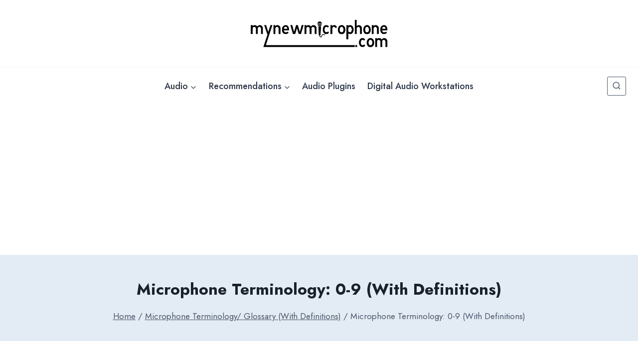

--- FILE ---
content_type: text/html; charset=UTF-8
request_url: https://mynewmicrophone.com/microphone-terminology/0-9/
body_size: 17996
content:
<!doctype html><html lang="en-US" prefix="og: https://ogp.me/ns#" class="no-js" itemtype="https://schema.org/WebPage" itemscope><head><meta charset="UTF-8"><meta name="viewport" content="width=device-width, initial-scale=1, minimum-scale=1"> <script defer src="[data-uri]"></script> <style>img:is([sizes="auto" i],[sizes^="auto," i]){contain-intrinsic-size:3000px 1500px}</style><meta name="google-site-verification" content="zRYzS7bSOzipiN_uWyKZE5reoVtn1sSLHz16ttjohOw" /><title>Microphone Terminology: 0-9 (With Definitions)</title><meta name="description" content="Explore microphone terms starting with numbers 0-9, a part of my extensive glossary for audio technology terms."/><meta name="robots" content="follow, index, max-snippet:-1, max-video-preview:-1, max-image-preview:large"/><link rel="stylesheet" media="print" onload="this.onload=null;this.media='all';" id="ao_optimized_gfonts" href="https://fonts.googleapis.com/css?family=Lato:regular,700%7CJost:700,500,regular&amp;display=swap"><link rel="canonical" href="https://mynewmicrophone.com/microphone-terminology/0-9/" /><meta property="og:locale" content="en_US" /><meta property="og:type" content="article" /><meta property="og:title" content="Microphone Terminology: 0-9 (With Definitions)" /><meta property="og:description" content="Explore microphone terms starting with numbers 0-9, a part of my extensive glossary for audio technology terms." /><meta property="og:url" content="https://mynewmicrophone.com/microphone-terminology/0-9/" /><meta property="og:site_name" content="My New Microphone" /><meta property="article:publisher" content="https://facebook.com/mynewmicrophone" /><meta property="article:author" content="https://www.facebook.com/arthurfoxmusicproduction" /><meta property="og:updated_time" content="2023-12-18T18:50:47-04:00" /><meta property="og:image" content="https://mynewmicrophone.com/wp-content/uploads/2019/12/mnm_Microphone_Terminology_0-9_small.jpg" /><meta property="og:image:secure_url" content="https://mynewmicrophone.com/wp-content/uploads/2019/12/mnm_Microphone_Terminology_0-9_small.jpg" /><meta property="og:image:width" content="300" /><meta property="og:image:height" content="200" /><meta property="og:image:alt" content="Microphone Terminology: 0-9" /><meta property="og:image:type" content="image/jpeg" /><meta property="article:published_time" content="2019-03-30T20:10:15-03:00" /><meta property="article:modified_time" content="2023-12-18T18:50:47-04:00" /><meta name="twitter:card" content="summary_large_image" /><meta name="twitter:title" content="Microphone Terminology: 0-9 (With Definitions)" /><meta name="twitter:description" content="Explore microphone terms starting with numbers 0-9, a part of my extensive glossary for audio technology terms." /><meta name="twitter:creator" content="@arthurfoxmusic" /><meta name="twitter:image" content="https://mynewmicrophone.com/wp-content/uploads/2019/12/mnm_Microphone_Terminology_0-9_small.jpg" /><meta name="twitter:label1" content="Time to read" /><meta name="twitter:data1" content="1 minute" /> <script type="application/ld+json" class="rank-math-schema-pro">{"@context":"https://schema.org","@graph":[{"@type":"Place","@id":"https://mynewmicrophone.com/#place","address":{"@type":"PostalAddress","streetAddress":"2 Ralston Ave. Suite 100","addressLocality":"Dartmouth","addressRegion":"Nova Scotia","postalCode":"B3B 1H7","addressCountry":"Canada"}},{"@type":["EducationalOrganization","Organization"],"@id":"https://mynewmicrophone.com/#organization","name":"Fox Media Tech Inc.","url":"https://mynewmicrophone.com","sameAs":["https://facebook.com/mynewmicrophone","https://instagram.com/mynewmicrophone","https://youtube.com/@mynewmicrophone"],"email":"arthur@mynemicrophone.com","address":{"@type":"PostalAddress","streetAddress":"2 Ralston Ave. Suite 100","addressLocality":"Dartmouth","addressRegion":"Nova Scotia","postalCode":"B3B 1H7","addressCountry":"Canada"},"logo":{"@type":"ImageObject","@id":"https://mynewmicrophone.com/#logo","url":"https://mynewmicrophone.com/wp-content/uploads/2019/10/cropped-mynewmicrophone_Site_Icon.jpg","contentUrl":"https://mynewmicrophone.com/wp-content/uploads/2019/10/cropped-mynewmicrophone_Site_Icon.jpg","caption":"My New Microphone","inLanguage":"en-US","width":"512","height":"512"},"location":{"@id":"https://mynewmicrophone.com/#place"}},{"@type":"WebSite","@id":"https://mynewmicrophone.com/#website","url":"https://mynewmicrophone.com","name":"My New Microphone","alternateName":"MNM","publisher":{"@id":"https://mynewmicrophone.com/#organization"},"inLanguage":"en-US"},{"@type":"ImageObject","@id":"https://mynewmicrophone.com/wp-content/uploads/2019/12/mnm_Microphone_Terminology_0-9_small.jpg","url":"https://mynewmicrophone.com/wp-content/uploads/2019/12/mnm_Microphone_Terminology_0-9_small.jpg","width":"300","height":"200","inLanguage":"en-US"},{"@type":"WebPage","@id":"https://mynewmicrophone.com/microphone-terminology/0-9/#webpage","url":"https://mynewmicrophone.com/microphone-terminology/0-9/","name":"Microphone Terminology: 0-9 (With Definitions)","datePublished":"2019-03-30T20:10:15-03:00","dateModified":"2023-12-18T18:50:47-04:00","isPartOf":{"@id":"https://mynewmicrophone.com/#website"},"primaryImageOfPage":{"@id":"https://mynewmicrophone.com/wp-content/uploads/2019/12/mnm_Microphone_Terminology_0-9_small.jpg"},"inLanguage":"en-US"},{"@type":"Person","@id":"https://mynewmicrophone.com/author/arthurwfox/","name":"Arthur Fox","url":"https://mynewmicrophone.com/author/arthurwfox/","image":{"@type":"ImageObject","@id":"https://secure.gravatar.com/avatar/1b9d7015923c43f1b6c420b0b45fd755ac78f617bdeb8eaa68ba9ebc74249d72?s=96&amp;d=mm&amp;r=g","url":"https://secure.gravatar.com/avatar/1b9d7015923c43f1b6c420b0b45fd755ac78f617bdeb8eaa68ba9ebc74249d72?s=96&amp;d=mm&amp;r=g","caption":"Arthur Fox","inLanguage":"en-US"},"sameAs":["https://foxmusicproduction.com/","https://www.facebook.com/arthurfoxmusicproduction","https://twitter.com/arthurfoxmusic","https://instagram.com/arthurfoxmusic","https://youtube.com/@arthurfoxmusic","https://arthurfox.bandcamp.com","https://threads.net/arthurfoxmusic","https://x.com/arthurfoxmusic"],"worksFor":{"@id":"https://mynewmicrophone.com/#organization"}},{"@type":"Article","headline":"Microphone Terminology: 0-9 (With Definitions)","keywords":"Microphone Terminology: 0-9","datePublished":"2019-03-30T20:10:15-03:00","dateModified":"2023-12-18T18:50:47-04:00","author":{"@id":"https://mynewmicrophone.com/author/arthurwfox/","name":"Arthur Fox"},"publisher":{"@id":"https://mynewmicrophone.com/#organization"},"description":"Explore microphone terms starting with numbers 0-9, a part of my extensive glossary for audio technology terms.","name":"Microphone Terminology: 0-9 (With Definitions)","@id":"https://mynewmicrophone.com/microphone-terminology/0-9/#richSnippet","isPartOf":{"@id":"https://mynewmicrophone.com/microphone-terminology/0-9/#webpage"},"image":{"@id":"https://mynewmicrophone.com/wp-content/uploads/2019/12/mnm_Microphone_Terminology_0-9_small.jpg"},"inLanguage":"en-US","mainEntityOfPage":{"@id":"https://mynewmicrophone.com/microphone-terminology/0-9/#webpage"}}]}</script> <link rel='dns-prefetch' href='//scripts.mediavine.com' /><link rel='dns-prefetch' href='//stats.wp.com' /><link rel='dns-prefetch' href='//use.fontawesome.com' /><link rel='dns-prefetch' href='//widgets.wp.com' /><link rel='dns-prefetch' href='//s0.wp.com' /><link rel='dns-prefetch' href='//0.gravatar.com' /><link rel='dns-prefetch' href='//1.gravatar.com' /><link rel='dns-prefetch' href='//2.gravatar.com' /><link href='https://fonts.gstatic.com' crossorigin='anonymous' rel='preconnect' /><link href='https://fonts.googleapis.com' rel='preconnect' /><link href='https://connect.facebook.net' rel='preconnect' /><link href='https://www.google-analytics.com' rel='preconnect' /><link href='https://www.googletagmanager.com' rel='preconnect' /><link rel="alternate" type="application/rss+xml" title="My New Microphone &raquo; Feed" href="https://mynewmicrophone.com/feed/" /><link rel="alternate" type="application/rss+xml" title="My New Microphone &raquo; Comments Feed" href="https://mynewmicrophone.com/comments/feed/" /> <script defer src="[data-uri]"></script> <link rel='stylesheet' id='wp-block-library-css' href='https://mynewmicrophone.com/wp-includes/css/dist/block-library/style.min.css' media='all' /><style id='classic-theme-styles-inline-css'>/*! This file is auto-generated */
.wp-block-button__link{color:#fff;background-color:#32373c;border-radius:9999px;box-shadow:none;text-decoration:none;padding:calc(.667em + 2px) calc(1.333em + 2px);font-size:1.125em}.wp-block-file__button{background:#32373c;color:#fff;text-decoration:none}</style><link rel='stylesheet' id='mediaelement-css' href='https://mynewmicrophone.com/wp-includes/js/mediaelement/mediaelementplayer-legacy.min.css' media='all' /><link rel='stylesheet' id='wp-mediaelement-css' href='https://mynewmicrophone.com/wp-includes/js/mediaelement/wp-mediaelement.min.css' media='all' /><style id='jetpack-sharing-buttons-style-inline-css'>.jetpack-sharing-buttons__services-list{display:flex;flex-direction:row;flex-wrap:wrap;gap:0;list-style-type:none;margin:5px;padding:0}.jetpack-sharing-buttons__services-list.has-small-icon-size{font-size:12px}.jetpack-sharing-buttons__services-list.has-normal-icon-size{font-size:16px}.jetpack-sharing-buttons__services-list.has-large-icon-size{font-size:24px}.jetpack-sharing-buttons__services-list.has-huge-icon-size{font-size:36px}@media print{.jetpack-sharing-buttons__services-list{display:none!important}}.editor-styles-wrapper .wp-block-jetpack-sharing-buttons{gap:0;padding-inline-start:0}ul.jetpack-sharing-buttons__services-list.has-background{padding:1.25em 2.375em}</style><style id='font-awesome-svg-styles-default-inline-css'>.svg-inline--fa{display:inline-block;height:1em;overflow:visible;vertical-align:-.125em}</style><link rel='stylesheet' id='font-awesome-svg-styles-css' href='https://mynewmicrophone.com/wp-content/uploads/font-awesome/v6.5.1/css/svg-with-js.css' media='all' /><style id='font-awesome-svg-styles-inline-css'>.wp-block-font-awesome-icon svg:before,.wp-rich-text-font-awesome-icon svg:before{content:unset}</style><style id='global-styles-inline-css'>:root{--wp--preset--aspect-ratio--square:1;--wp--preset--aspect-ratio--4-3:4/3;--wp--preset--aspect-ratio--3-4:3/4;--wp--preset--aspect-ratio--3-2:3/2;--wp--preset--aspect-ratio--2-3:2/3;--wp--preset--aspect-ratio--16-9:16/9;--wp--preset--aspect-ratio--9-16:9/16;--wp--preset--color--black:#000;--wp--preset--color--cyan-bluish-gray:#abb8c3;--wp--preset--color--white:#fff;--wp--preset--color--pale-pink:#f78da7;--wp--preset--color--vivid-red:#cf2e2e;--wp--preset--color--luminous-vivid-orange:#ff6900;--wp--preset--color--luminous-vivid-amber:#fcb900;--wp--preset--color--light-green-cyan:#7bdcb5;--wp--preset--color--vivid-green-cyan:#00d084;--wp--preset--color--pale-cyan-blue:#8ed1fc;--wp--preset--color--vivid-cyan-blue:#0693e3;--wp--preset--color--vivid-purple:#9b51e0;--wp--preset--color--theme-palette-1:var(--global-palette1);--wp--preset--color--theme-palette-2:var(--global-palette2);--wp--preset--color--theme-palette-3:var(--global-palette3);--wp--preset--color--theme-palette-4:var(--global-palette4);--wp--preset--color--theme-palette-5:var(--global-palette5);--wp--preset--color--theme-palette-6:var(--global-palette6);--wp--preset--color--theme-palette-7:var(--global-palette7);--wp--preset--color--theme-palette-8:var(--global-palette8);--wp--preset--color--theme-palette-9:var(--global-palette9);--wp--preset--gradient--vivid-cyan-blue-to-vivid-purple:linear-gradient(135deg,rgba(6,147,227,1) 0%,#9b51e0 100%);--wp--preset--gradient--light-green-cyan-to-vivid-green-cyan:linear-gradient(135deg,#7adcb4 0%,#00d082 100%);--wp--preset--gradient--luminous-vivid-amber-to-luminous-vivid-orange:linear-gradient(135deg,rgba(252,185,0,1) 0%,rgba(255,105,0,1) 100%);--wp--preset--gradient--luminous-vivid-orange-to-vivid-red:linear-gradient(135deg,rgba(255,105,0,1) 0%,#cf2e2e 100%);--wp--preset--gradient--very-light-gray-to-cyan-bluish-gray:linear-gradient(135deg,#eee 0%,#a9b8c3 100%);--wp--preset--gradient--cool-to-warm-spectrum:linear-gradient(135deg,#4aeadc 0%,#9778d1 20%,#cf2aba 40%,#ee2c82 60%,#fb6962 80%,#fef84c 100%);--wp--preset--gradient--blush-light-purple:linear-gradient(135deg,#ffceec 0%,#9896f0 100%);--wp--preset--gradient--blush-bordeaux:linear-gradient(135deg,#fecda5 0%,#fe2d2d 50%,#6b003e 100%);--wp--preset--gradient--luminous-dusk:linear-gradient(135deg,#ffcb70 0%,#c751c0 50%,#4158d0 100%);--wp--preset--gradient--pale-ocean:linear-gradient(135deg,#fff5cb 0%,#b6e3d4 50%,#33a7b5 100%);--wp--preset--gradient--electric-grass:linear-gradient(135deg,#caf880 0%,#71ce7e 100%);--wp--preset--gradient--midnight:linear-gradient(135deg,#020381 0%,#2874fc 100%);--wp--preset--font-size--small:var(--global-font-size-small);--wp--preset--font-size--medium:var(--global-font-size-medium);--wp--preset--font-size--large:var(--global-font-size-large);--wp--preset--font-size--x-large:42px;--wp--preset--font-size--larger:var(--global-font-size-larger);--wp--preset--font-size--xxlarge:var(--global-font-size-xxlarge);--wp--preset--spacing--20:.44rem;--wp--preset--spacing--30:.67rem;--wp--preset--spacing--40:1rem;--wp--preset--spacing--50:1.5rem;--wp--preset--spacing--60:2.25rem;--wp--preset--spacing--70:3.38rem;--wp--preset--spacing--80:5.06rem;--wp--preset--shadow--natural:6px 6px 9px rgba(0,0,0,.2);--wp--preset--shadow--deep:12px 12px 50px rgba(0,0,0,.4);--wp--preset--shadow--sharp:6px 6px 0px rgba(0,0,0,.2);--wp--preset--shadow--outlined:6px 6px 0px -3px rgba(255,255,255,1),6px 6px rgba(0,0,0,1);--wp--preset--shadow--crisp:6px 6px 0px rgba(0,0,0,1)}:where(.is-layout-flex){gap:.5em}:where(.is-layout-grid){gap:.5em}body .is-layout-flex{display:flex}.is-layout-flex{flex-wrap:wrap;align-items:center}.is-layout-flex>:is(*,div){margin:0}body .is-layout-grid{display:grid}.is-layout-grid>:is(*,div){margin:0}:where(.wp-block-columns.is-layout-flex){gap:2em}:where(.wp-block-columns.is-layout-grid){gap:2em}:where(.wp-block-post-template.is-layout-flex){gap:1.25em}:where(.wp-block-post-template.is-layout-grid){gap:1.25em}.has-black-color{color:var(--wp--preset--color--black) !important}.has-cyan-bluish-gray-color{color:var(--wp--preset--color--cyan-bluish-gray) !important}.has-white-color{color:var(--wp--preset--color--white) !important}.has-pale-pink-color{color:var(--wp--preset--color--pale-pink) !important}.has-vivid-red-color{color:var(--wp--preset--color--vivid-red) !important}.has-luminous-vivid-orange-color{color:var(--wp--preset--color--luminous-vivid-orange) !important}.has-luminous-vivid-amber-color{color:var(--wp--preset--color--luminous-vivid-amber) !important}.has-light-green-cyan-color{color:var(--wp--preset--color--light-green-cyan) !important}.has-vivid-green-cyan-color{color:var(--wp--preset--color--vivid-green-cyan) !important}.has-pale-cyan-blue-color{color:var(--wp--preset--color--pale-cyan-blue) !important}.has-vivid-cyan-blue-color{color:var(--wp--preset--color--vivid-cyan-blue) !important}.has-vivid-purple-color{color:var(--wp--preset--color--vivid-purple) !important}.has-black-background-color{background-color:var(--wp--preset--color--black) !important}.has-cyan-bluish-gray-background-color{background-color:var(--wp--preset--color--cyan-bluish-gray) !important}.has-white-background-color{background-color:var(--wp--preset--color--white) !important}.has-pale-pink-background-color{background-color:var(--wp--preset--color--pale-pink) !important}.has-vivid-red-background-color{background-color:var(--wp--preset--color--vivid-red) !important}.has-luminous-vivid-orange-background-color{background-color:var(--wp--preset--color--luminous-vivid-orange) !important}.has-luminous-vivid-amber-background-color{background-color:var(--wp--preset--color--luminous-vivid-amber) !important}.has-light-green-cyan-background-color{background-color:var(--wp--preset--color--light-green-cyan) !important}.has-vivid-green-cyan-background-color{background-color:var(--wp--preset--color--vivid-green-cyan) !important}.has-pale-cyan-blue-background-color{background-color:var(--wp--preset--color--pale-cyan-blue) !important}.has-vivid-cyan-blue-background-color{background-color:var(--wp--preset--color--vivid-cyan-blue) !important}.has-vivid-purple-background-color{background-color:var(--wp--preset--color--vivid-purple) !important}.has-black-border-color{border-color:var(--wp--preset--color--black) !important}.has-cyan-bluish-gray-border-color{border-color:var(--wp--preset--color--cyan-bluish-gray) !important}.has-white-border-color{border-color:var(--wp--preset--color--white) !important}.has-pale-pink-border-color{border-color:var(--wp--preset--color--pale-pink) !important}.has-vivid-red-border-color{border-color:var(--wp--preset--color--vivid-red) !important}.has-luminous-vivid-orange-border-color{border-color:var(--wp--preset--color--luminous-vivid-orange) !important}.has-luminous-vivid-amber-border-color{border-color:var(--wp--preset--color--luminous-vivid-amber) !important}.has-light-green-cyan-border-color{border-color:var(--wp--preset--color--light-green-cyan) !important}.has-vivid-green-cyan-border-color{border-color:var(--wp--preset--color--vivid-green-cyan) !important}.has-pale-cyan-blue-border-color{border-color:var(--wp--preset--color--pale-cyan-blue) !important}.has-vivid-cyan-blue-border-color{border-color:var(--wp--preset--color--vivid-cyan-blue) !important}.has-vivid-purple-border-color{border-color:var(--wp--preset--color--vivid-purple) !important}.has-vivid-cyan-blue-to-vivid-purple-gradient-background{background:var(--wp--preset--gradient--vivid-cyan-blue-to-vivid-purple) !important}.has-light-green-cyan-to-vivid-green-cyan-gradient-background{background:var(--wp--preset--gradient--light-green-cyan-to-vivid-green-cyan) !important}.has-luminous-vivid-amber-to-luminous-vivid-orange-gradient-background{background:var(--wp--preset--gradient--luminous-vivid-amber-to-luminous-vivid-orange) !important}.has-luminous-vivid-orange-to-vivid-red-gradient-background{background:var(--wp--preset--gradient--luminous-vivid-orange-to-vivid-red) !important}.has-very-light-gray-to-cyan-bluish-gray-gradient-background{background:var(--wp--preset--gradient--very-light-gray-to-cyan-bluish-gray) !important}.has-cool-to-warm-spectrum-gradient-background{background:var(--wp--preset--gradient--cool-to-warm-spectrum) !important}.has-blush-light-purple-gradient-background{background:var(--wp--preset--gradient--blush-light-purple) !important}.has-blush-bordeaux-gradient-background{background:var(--wp--preset--gradient--blush-bordeaux) !important}.has-luminous-dusk-gradient-background{background:var(--wp--preset--gradient--luminous-dusk) !important}.has-pale-ocean-gradient-background{background:var(--wp--preset--gradient--pale-ocean) !important}.has-electric-grass-gradient-background{background:var(--wp--preset--gradient--electric-grass) !important}.has-midnight-gradient-background{background:var(--wp--preset--gradient--midnight) !important}.has-small-font-size{font-size:var(--wp--preset--font-size--small) !important}.has-medium-font-size{font-size:var(--wp--preset--font-size--medium) !important}.has-large-font-size{font-size:var(--wp--preset--font-size--large) !important}.has-x-large-font-size{font-size:var(--wp--preset--font-size--x-large) !important}:where(.wp-block-post-template.is-layout-flex){gap:1.25em}:where(.wp-block-post-template.is-layout-grid){gap:1.25em}:where(.wp-block-columns.is-layout-flex){gap:2em}:where(.wp-block-columns.is-layout-grid){gap:2em}:root :where(.wp-block-pullquote){font-size:1.5em;line-height:1.6}</style><link rel='stylesheet' id='kadence-global-css' href='https://mynewmicrophone.com/wp-content/themes/kadence/assets/css/global.min.css' media='all' /><style id='kadence-global-inline-css'>:root{--global-palette1:#2b6cb0;--global-palette2:#215387;--global-palette3:#1a202c;--global-palette4:#2d3748;--global-palette5:#4a5568;--global-palette6:#718096;--global-palette7:rgba(213,226,239,.65);--global-palette8:#f7fafc;--global-palette9:#fff;--global-palette9rgb:255,255,255;--global-palette-highlight:var(--global-palette1);--global-palette-highlight-alt:var(--global-palette3);--global-palette-highlight-alt2:var(--global-palette9);--global-palette-btn-bg:var(--global-palette1);--global-palette-btn-bg-hover:var(--global-palette2);--global-palette-btn:var(--global-palette9);--global-palette-btn-hover:var(--global-palette9);--global-body-font-family:Lato,sans-serif;--global-heading-font-family:Jost,sans-serif;--global-primary-nav-font-family:Jost,sans-serif;--global-fallback-font:sans-serif;--global-display-fallback-font:sans-serif;--global-content-width:1290px;--global-content-wide-width:calc(1290px + 230px);--global-content-narrow-width:842px;--global-content-edge-padding:1.5rem;--global-content-boxed-padding:2rem;--global-calc-content-width:calc(1290px - var(--global-content-edge-padding) - var(--global-content-edge-padding) );--wp--style--global--content-size:var(--global-calc-content-width)}.wp-site-blocks{--global-vw:calc( 100vw - ( 0.5 * var(--scrollbar-offset)))}body{background:var(--global-palette9)}body,input,select,optgroup,textarea{font-style:normal;font-weight:400;font-size:20px;line-height:1.6;font-family:var(--global-body-font-family);color:var(--global-palette3)}.content-bg,body.content-style-unboxed .site{background:var(--global-palette9)}h1,h2,h3,h4,h5,h6{font-family:var(--global-heading-font-family)}h1{font-weight:700;font-size:32px;line-height:1.5;color:var(--global-palette3)}h2{font-weight:700;font-size:28px;line-height:1.5;color:var(--global-palette3)}h3{font-weight:700;font-size:24px;line-height:1.5;color:var(--global-palette3)}h4{font-weight:700;font-size:22px;line-height:1.5;color:var(--global-palette4)}h5{font-style:normal;font-weight:700;font-size:20px;line-height:1.5;color:var(--global-palette4)}h6{font-style:normal;font-weight:700;font-size:18px;line-height:1.5;color:var(--global-palette5)}.entry-hero .kadence-breadcrumbs,.entry-hero .search-form{font-style:normal;font-weight:400;font-family:Jost,sans-serif}.entry-hero .kadence-breadcrumbs{max-width:1290px}.site-container,.site-header-row-layout-contained,.site-footer-row-layout-contained,.entry-hero-layout-contained,.comments-area,.alignfull>.wp-block-cover__inner-container,.alignwide>.wp-block-cover__inner-container{max-width:var(--global-content-width)}.content-width-narrow .content-container.site-container,.content-width-narrow .hero-container.site-container{max-width:var(--global-content-narrow-width)}@media all and (min-width:1520px){.wp-site-blocks .content-container .alignwide{margin-left:-115px;margin-right:-115px;width:unset;max-width:unset}}@media all and (min-width:1102px){.content-width-narrow .wp-site-blocks .content-container .alignwide{margin-left:-130px;margin-right:-130px;width:unset;max-width:unset}}.content-style-boxed .wp-site-blocks .entry-content .alignwide{margin-left:calc( -1 * var( --global-content-boxed-padding ) );margin-right:calc( -1 * var( --global-content-boxed-padding ) )}.content-area{margin-top:5rem;margin-bottom:5rem}@media all and (max-width:1024px){.content-area{margin-top:3rem;margin-bottom:3rem}}@media all and (max-width:767px){.content-area{margin-top:2rem;margin-bottom:2rem}}@media all and (max-width:1024px){:root{--global-content-boxed-padding:2rem}}@media all and (max-width:767px){:root{--global-content-boxed-padding:1.5rem}}.entry-content-wrap{padding:2rem}@media all and (max-width:1024px){.entry-content-wrap{padding:2rem}}@media all and (max-width:767px){.entry-content-wrap{padding:1.5rem}}.entry.single-entry{box-shadow:0px 15px 15px -10px rgba(0,0,0,.05)}.entry.loop-entry{box-shadow:0px 15px 15px -10px rgba(0,0,0,.05)}.loop-entry .entry-content-wrap{padding:2rem}@media all and (max-width:1024px){.loop-entry .entry-content-wrap{padding:2rem}}@media all and (max-width:767px){.loop-entry .entry-content-wrap{padding:1.5rem}}button,.button,.wp-block-button__link,input[type=button],input[type=reset],input[type=submit],.fl-button,.elementor-button-wrapper .elementor-button,.wc-block-components-checkout-place-order-button,.wc-block-cart__submit{box-shadow:0px 0px 0px -7px rgba(0,0,0,0)}button:hover,button:focus,button:active,.button:hover,.button:focus,.button:active,.wp-block-button__link:hover,.wp-block-button__link:focus,.wp-block-button__link:active,input[type=button]:hover,input[type=button]:focus,input[type=button]:active,input[type=reset]:hover,input[type=reset]:focus,input[type=reset]:active,input[type=submit]:hover,input[type=submit]:focus,input[type=submit]:active,.elementor-button-wrapper .elementor-button:hover,.elementor-button-wrapper .elementor-button:focus,.elementor-button-wrapper .elementor-button:active,.wc-block-cart__submit:hover{box-shadow:0px 15px 25px -7px rgba(0,0,0,.1)}.kb-button.kb-btn-global-outline.kb-btn-global-inherit{padding-top:calc(px - 2px);padding-right:calc(px - 2px);padding-bottom:calc(px - 2px);padding-left:calc(px - 2px)}@media all and (min-width:1025px){.transparent-header .entry-hero .entry-hero-container-inner{padding-top:calc(134px + 0px)}}@media all and (max-width:1024px){.mobile-transparent-header .entry-hero .entry-hero-container-inner{padding-top:134px}}@media all and (max-width:767px){.mobile-transparent-header .entry-hero .entry-hero-container-inner{padding-top:134px}}.entry-hero.page-hero-section .entry-header{min-height:200px}@media all and (max-width:1024px){.mobile-transparent-header #masthead{position:absolute;left:0;right:0;z-index:100}.kadence-scrollbar-fixer.mobile-transparent-header #masthead{right:var(--scrollbar-offset,0)}.mobile-transparent-header #masthead,.mobile-transparent-header .site-top-header-wrap .site-header-row-container-inner,.mobile-transparent-header .site-main-header-wrap .site-header-row-container-inner,.mobile-transparent-header .site-bottom-header-wrap .site-header-row-container-inner{background:0 0}.site-header-row-tablet-layout-fullwidth,.site-header-row-tablet-layout-standard{padding:0}}@media all and (min-width:1025px){.transparent-header #masthead{position:absolute;left:0;right:0;z-index:100}.transparent-header.kadence-scrollbar-fixer #masthead{right:var(--scrollbar-offset,0)}.transparent-header #masthead,.transparent-header .site-top-header-wrap .site-header-row-container-inner,.transparent-header .site-main-header-wrap .site-header-row-container-inner,.transparent-header .site-bottom-header-wrap .site-header-row-container-inner{background:0 0}}.site-branding a.brand img{max-width:276px}.site-branding a.brand img.svg-logo-image{width:276px}@media all and (max-width:767px){.site-branding a.brand img{max-width:218px}.site-branding a.brand img.svg-logo-image{width:218px}}.site-branding{padding:0}#masthead,#masthead .kadence-sticky-header.item-is-fixed:not(.item-at-start):not(.site-header-row-container):not(.site-main-header-wrap),#masthead .kadence-sticky-header.item-is-fixed:not(.item-at-start)>.site-header-row-container-inner{background:#fff}.site-main-header-inner-wrap{min-height:134px}.site-bottom-header-wrap .site-header-row-container-inner{border-top:1px solid rgba(113,128,150,.08)}.site-bottom-header-inner-wrap{min-height:0px}.header-navigation[class*=header-navigation-style-underline] .header-menu-container.primary-menu-container>ul>li>a:after{width:calc( 100% - 1.33em)}.main-navigation .primary-menu-container>ul>li.menu-item>a{padding-left:calc(1.33em / 2);padding-right:calc(1.33em / 2);padding-top:1.35em;padding-bottom:1.35em;color:var(--global-palette4)}.main-navigation .primary-menu-container>ul>li.menu-item .dropdown-nav-special-toggle{right:calc(1.33em / 2)}.main-navigation .primary-menu-container>ul li.menu-item>a{font-style:normal;font-weight:500;font-size:18px;font-family:var(--global-primary-nav-font-family)}.main-navigation .primary-menu-container>ul>li.menu-item>a:hover{color:var(--global-palette1)}.main-navigation .primary-menu-container>ul>li.menu-item.current-menu-item>a{color:var(--global-palette3)}.header-navigation .header-menu-container ul ul.sub-menu,.header-navigation .header-menu-container ul ul.submenu{background:var(--global-palette9);box-shadow:7px 7px 50px 0px rgba(0,0,0,.1)}.header-navigation .header-menu-container ul ul li.menu-item,.header-menu-container ul.menu>li.kadence-menu-mega-enabled>ul>li.menu-item>a{border-bottom:1px solid #eee}.header-navigation .header-menu-container ul ul li.menu-item>a{width:200px;padding-top:1em;padding-bottom:1em;color:#07071b;font-style:normal;font-size:15px}.header-navigation .header-menu-container ul ul li.menu-item>a:hover{color:var(--global-palette1);background:var(--global-palette9)}.header-navigation .header-menu-container ul ul li.menu-item.current-menu-item>a{color:var(--global-palette1);background:var(--global-palette9)}.mobile-toggle-open-container .menu-toggle-open,.mobile-toggle-open-container .menu-toggle-open:focus{color:var(--global-palette5);padding:.4em .6em;font-size:14px}.mobile-toggle-open-container .menu-toggle-open.menu-toggle-style-bordered{border:1px solid currentColor}.mobile-toggle-open-container .menu-toggle-open .menu-toggle-icon{font-size:20px}.mobile-toggle-open-container .menu-toggle-open:hover,.mobile-toggle-open-container .menu-toggle-open:focus-visible{color:var(--global-palette-highlight)}.mobile-navigation ul li{font-style:normal;font-weight:700;font-size:16px}.mobile-navigation ul li a{padding-top:1em;padding-bottom:1em}.mobile-navigation ul li>a,.mobile-navigation ul li.menu-item-has-children>.drawer-nav-drop-wrap{color:var(--global-palette3)}.mobile-navigation ul li>a:hover,.mobile-navigation ul li.menu-item-has-children>.drawer-nav-drop-wrap:hover{color:var(--global-palette1)}.mobile-navigation ul li.current-menu-item>a,.mobile-navigation ul li.current-menu-item.menu-item-has-children>.drawer-nav-drop-wrap{color:var(--global-palette-highlight)}.mobile-navigation ul li.menu-item-has-children .drawer-nav-drop-wrap,.mobile-navigation ul li:not(.menu-item-has-children) a{border-bottom:1px solid rgba(255,255,255,.1)}.mobile-navigation:not(.drawer-navigation-parent-toggle-true) ul li.menu-item-has-children .drawer-nav-drop-wrap button{border-left:1px solid rgba(255,255,255,.1)}#mobile-drawer .drawer-inner,#mobile-drawer.popup-drawer-layout-fullwidth.popup-drawer-animation-slice .pop-portion-bg,#mobile-drawer.popup-drawer-layout-fullwidth.popup-drawer-animation-slice.pop-animated.show-drawer .drawer-inner{background:#f7fafc}#mobile-drawer .drawer-header .drawer-toggle{padding:.6em .15em;font-size:24px}.header-mobile-social-wrap .header-mobile-social-inner-wrap{font-size:1em;gap:.3em}.header-mobile-social-wrap .header-mobile-social-inner-wrap .social-button{color:var(--global-palette9);background:var(--global-palette1);border:2px none transparent;border-radius:3px}.header-mobile-social-wrap .header-mobile-social-inner-wrap .social-button:hover{background:rgba(131,160,205,.65)}.search-toggle-open-container .search-toggle-open{color:var(--global-palette5)}.search-toggle-open-container .search-toggle-open.search-toggle-style-bordered{border:1px solid currentColor}.search-toggle-open-container .search-toggle-open .search-toggle-icon{font-size:1em}.search-toggle-open-container .search-toggle-open:hover,.search-toggle-open-container .search-toggle-open:focus{color:var(--global-palette-highlight)}#search-drawer .drawer-inner .drawer-content form input.search-field,#search-drawer .drawer-inner .drawer-content form .kadence-search-icon-wrap,#search-drawer .drawer-header{color:var(--global-palette9)}#search-drawer .drawer-inner{background:rgba(9,12,16,.97)}#colophon{background:var(--global-palette7)}.site-top-footer-wrap .site-footer-row-container-inner{background:#dee0e0;border-top:0 solid transparent}.site-footer .site-top-footer-wrap a:not(.button):not(.wp-block-button__link):not(.wp-element-button){color:var(--global-palette3)}.site-footer .site-top-footer-wrap a:not(.button):not(.wp-block-button__link):not(.wp-element-button):hover{color:var(--global-palette1)}.site-top-footer-inner-wrap{padding-top:30px;padding-bottom:30px;grid-column-gap:30px;grid-row-gap:30px}.site-top-footer-inner-wrap .widget{margin-bottom:30px}.site-top-footer-inner-wrap .site-footer-section:not(:last-child):after{right:calc(-30px / 2)}.site-bottom-footer-wrap .site-footer-row-container-inner{background:#dee0e0;border-top:1px solid rgba(113,128,150,.53)}.site-footer .site-bottom-footer-wrap a:where(:not(.button):not(.wp-block-button__link):not(.wp-element-button)){color:var(--global-palette3)}.site-footer .site-bottom-footer-wrap a:where(:not(.button):not(.wp-block-button__link):not(.wp-element-button)):hover{color:var(--global-palette1)}.site-bottom-footer-inner-wrap{padding-top:30px;padding-bottom:30px;grid-column-gap:30px}.site-bottom-footer-inner-wrap .widget{margin-bottom:30px}.site-bottom-footer-inner-wrap .site-footer-section:not(:last-child):after{right:calc(-30px / 2)}</style><link rel='stylesheet' id='kadence-header-css' href='https://mynewmicrophone.com/wp-content/themes/kadence/assets/css/header.min.css' media='all' /><link rel='stylesheet' id='kadence-content-css' href='https://mynewmicrophone.com/wp-content/themes/kadence/assets/css/content.min.css' media='all' /><link rel='stylesheet' id='kadence-footer-css' href='https://mynewmicrophone.com/wp-content/themes/kadence/assets/css/footer.min.css' media='all' /><link rel='stylesheet' id='jetpack_likes-css' href='https://mynewmicrophone.com/wp-content/cache/autoptimize/css/autoptimize_single_d9c06bb7965f88756b26bcdc5500cf95.css' media='all' /><link rel='stylesheet' id='font-awesome-official-css' href='https://use.fontawesome.com/releases/v6.5.1/css/all.css' media='all' integrity="sha384-t1nt8BQoYMLFN5p42tRAtuAAFQaCQODekUVeKKZrEnEyp4H2R0RHFz0KWpmj7i8g" crossorigin="anonymous" /><link rel='stylesheet' id='katex-css' href='https://mynewmicrophone.com/wp-content/plugins/katex/assets/katex-0.16.22/katex.min.css' media='all' /><link rel='stylesheet' id='tablepress-default-css' href='https://mynewmicrophone.com/wp-content/cache/autoptimize/css/autoptimize_single_67618bce410baf1c5f16513a9af4b1b9.css' media='all' /><link rel='stylesheet' id='kadence-rankmath-css' href='https://mynewmicrophone.com/wp-content/themes/kadence/assets/css/rankmath.min.css' media='all' /><style id='kadence-blocks-global-variables-inline-css'>:root{--global-kb-font-size-sm:clamp(.8rem,.73rem + .217vw,.9rem);--global-kb-font-size-md:clamp(1.1rem,.995rem + .326vw,1.25rem);--global-kb-font-size-lg:clamp(1.75rem,1.576rem + .543vw,2rem);--global-kb-font-size-xl:clamp(2.25rem,1.728rem + 1.63vw,3rem);--global-kb-font-size-xxl:clamp(2.5rem,1.456rem + 3.26vw,4rem);--global-kb-font-size-xxxl:clamp(2.75rem,.489rem + 7.065vw,6rem)}</style><link rel='stylesheet' id='font-awesome-official-v4shim-css' href='https://use.fontawesome.com/releases/v6.5.1/css/v4-shims.css' media='all' integrity="sha384-5Jfdy0XO8+vjCRofsSnGmxGSYjLfsjjTOABKxVr8BkfvlaAm14bIJc7Jcjfq/xQI" crossorigin="anonymous" /> <script async="async" fetchpriority="high" data-noptimize="1" data-cfasync="false" src="https://scripts.mediavine.com/tags/my-new-microphone.js" id="mv-script-wrapper-js"></script> <link rel="https://api.w.org/" href="https://mynewmicrophone.com/wp-json/" /><link rel="alternate" title="JSON" type="application/json" href="https://mynewmicrophone.com/wp-json/wp/v2/pages/2939" /><link rel="EditURI" type="application/rsd+xml" title="RSD" href="https://mynewmicrophone.com/xmlrpc.php?rsd" /><meta name="generator" content="WordPress 6.8.3" /><link rel='shortlink' href='https://mynewmicrophone.com/?p=2939' /><link rel="alternate" title="oEmbed (JSON)" type="application/json+oembed" href="https://mynewmicrophone.com/wp-json/oembed/1.0/embed?url=https%3A%2F%2Fmynewmicrophone.com%2Fmicrophone-terminology%2F0-9%2F" /><link rel="alternate" title="oEmbed (XML)" type="text/xml+oembed" href="https://mynewmicrophone.com/wp-json/oembed/1.0/embed?url=https%3A%2F%2Fmynewmicrophone.com%2Fmicrophone-terminology%2F0-9%2F&#038;format=xml" /><meta name='impact-site-verification' value='-194969559'>  <script defer src="https://www.googletagmanager.com/gtag/js?id=G-L9540SXF6W"></script> <script defer src="[data-uri]"></script>  <script defer src="https://www.googletagmanager.com/gtag/js?id=G-FR2W2BTZL8"></script> <script defer src="[data-uri]"></script> <meta name="p:domain_verify" content="763f509c71c6d9e53a01e16ae03cd5f3"/><meta name="google-site-verification" content="zRYzS7bSOzipiN_uWyKZE5reoVtn1sSLHz16ttjohOw" /><meta name="fo-verify" content="0baa2ec9-05b2-47a1-9b4c-77678d67767c"><link rel="preload" href=”https://mynewmicrophone.com/wp-content/plugins/cornerstone/assets/dist/fonts/fa-solid-900.woff2” as="font" type="font/woff" crossorigin><meta name="facebook-domain-verification" content="sgvs1tvekmy6gt6d0dpmjqtir42co3" />  <script defer src="[data-uri]"></script> <noscript><img height="1" width="1" style="display:none"
src="https://www.facebook.com/tr?id=4826344294068492&ev=PageView&noscript=1"
/></noscript>  <script type="application/ld+json">{"@context":"https://schema.org","@type":"WebSite","url":"https://mynewmicrophone.com/","potentialAction":{"@type":"SearchAction","target":"https://mynewmicrophone.com/search?query={search_term_string}","query-input":"required name=search_term_string"}}</script> <script async src="https://pagead2.googlesyndication.com/pagead/js/adsbygoogle.js?client=ca-pub-7364918219539988"
     crossorigin="anonymous"></script> <style>img#wpstats{display:none}</style><style type="text/css">.broken_link,a.broken_link{text-decoration:line-through}</style><script defer id="google_gtagjs" src="https://www.googletagmanager.com/gtag/js?id=G-FR2W2BTZL8"></script> <script defer id="google_gtagjs-inline" src="[data-uri]"></script> <link rel="icon" href="https://mynewmicrophone.com/wp-content/uploads/2024/02/cropped-275062303_104533632186144_6590430440938355884_n-32x32.png" sizes="32x32" /><link rel="icon" href="https://mynewmicrophone.com/wp-content/uploads/2024/02/cropped-275062303_104533632186144_6590430440938355884_n-192x192.png" sizes="192x192" /><link rel="apple-touch-icon" href="https://mynewmicrophone.com/wp-content/uploads/2024/02/cropped-275062303_104533632186144_6590430440938355884_n-180x180.png" /><meta name="msapplication-TileImage" content="https://mynewmicrophone.com/wp-content/uploads/2024/02/cropped-275062303_104533632186144_6590430440938355884_n-270x270.png" /></head><body class="wp-singular page-template-default page page-id-2939 page-child parent-pageid-2601 wp-custom-logo wp-embed-responsive wp-theme-kadence footer-on-bottom hide-focus-outline link-style-standard content-title-style-above content-width-normal content-style-boxed content-vertical-padding-show non-transparent-header mobile-non-transparent-header"> <script defer src="https://www.anrdoezrs.net/am/9211645/include/allCj/impressions/page/am.js"></script> <div id="wrapper" class="site wp-site-blocks"> <a class="skip-link screen-reader-text scroll-ignore" href="#main">Skip to content</a><header id="masthead" class="site-header" role="banner" itemtype="https://schema.org/WPHeader" itemscope><div id="main-header" class="site-header-wrap"><div class="site-header-inner-wrap"><div class="site-header-upper-wrap"><div class="site-header-upper-inner-wrap"><div class="site-main-header-wrap site-header-row-container site-header-focus-item site-header-row-layout-standard" data-section="kadence_customizer_header_main"><div class="site-header-row-container-inner"><div class="site-container"><div class="site-main-header-inner-wrap site-header-row site-header-row-only-center-column site-header-row-center-column"><div class="site-header-main-section-center site-header-section site-header-section-center"><div class="site-header-item site-header-focus-item" data-section="title_tagline"><div class="site-branding branding-layout-standard site-brand-logo-only"><a class="brand has-logo-image" href="https://mynewmicrophone.com/" rel="home"><img width="1024" height="205" src="https://mynewmicrophone.com/wp-content/uploads/2020/04/cropped-mynewmicrophonelogo-1024x205-1.png" class="custom-logo" alt="My New Microphone logo" decoding="async" fetchpriority="high" srcset="https://mynewmicrophone.com/wp-content/uploads/2020/04/cropped-mynewmicrophonelogo-1024x205-1.png 1024w, https://mynewmicrophone.com/wp-content/uploads/2020/04/cropped-mynewmicrophonelogo-1024x205-1-300x60.png 300w, https://mynewmicrophone.com/wp-content/uploads/2020/04/cropped-mynewmicrophonelogo-1024x205-1-768x154.png 768w, https://mynewmicrophone.com/wp-content/uploads/2020/04/cropped-mynewmicrophonelogo-1024x205-1-600x120.png 600w" sizes="(max-width: 1024px) 100vw, 1024px" /></a></div></div></div></div></div></div></div></div></div><div class="site-bottom-header-wrap site-header-row-container site-header-focus-item site-header-row-layout-standard" data-section="kadence_customizer_header_bottom"><div class="site-header-row-container-inner"><div class="site-container"><div class="site-bottom-header-inner-wrap site-header-row site-header-row-has-sides site-header-row-center-column"><div class="site-header-bottom-section-left site-header-section site-header-section-left"><div class="site-header-bottom-section-left-center site-header-section site-header-section-left-center"></div></div><div class="site-header-bottom-section-center site-header-section site-header-section-center"><div class="site-header-item site-header-focus-item site-header-item-main-navigation header-navigation-layout-stretch-false header-navigation-layout-fill-stretch-false" data-section="kadence_customizer_primary_navigation"><nav id="site-navigation" class="main-navigation header-navigation hover-to-open nav--toggle-sub header-navigation-style-standard header-navigation-dropdown-animation-none" role="navigation" aria-label="Primary Navigation"><div class="primary-menu-container header-menu-container"><ul id="primary-menu" class="menu"><li id="menu-item-69389" class="menu-item menu-item-type-taxonomy menu-item-object-category menu-item-has-children menu-item-69389"><a href="https://mynewmicrophone.com/audio-general/"><span class="nav-drop-title-wrap">Audio<span class="dropdown-nav-toggle"><span class="kadence-svg-iconset svg-baseline"><svg aria-hidden="true" class="kadence-svg-icon kadence-arrow-down-svg" fill="currentColor" version="1.1" xmlns="http://www.w3.org/2000/svg" width="24" height="24" viewBox="0 0 24 24"><title>Expand</title><path d="M5.293 9.707l6 6c0.391 0.391 1.024 0.391 1.414 0l6-6c0.391-0.391 0.391-1.024 0-1.414s-1.024-0.391-1.414 0l-5.293 5.293-5.293-5.293c-0.391-0.391-1.024-0.391-1.414 0s-0.391 1.024 0 1.414z"></path> </svg></span></span></span></a><ul class="sub-menu"><li id="menu-item-16844" class="menu-item menu-item-type-taxonomy menu-item-object-category menu-item-16844"><a href="https://mynewmicrophone.com/amplifiers/">Amplifiers</a></li><li id="menu-item-34231" class="menu-item menu-item-type-taxonomy menu-item-object-category menu-item-34231"><a href="https://mynewmicrophone.com/audio-effects-processes/">Audio Effects/Processes</a></li><li id="menu-item-34233" class="menu-item menu-item-type-taxonomy menu-item-object-category menu-item-34233"><a href="https://mynewmicrophone.com/audio-plugins/">Audio Plugins</a></li><li id="menu-item-69424" class="menu-item menu-item-type-taxonomy menu-item-object-category menu-item-69424"><a href="https://mynewmicrophone.com/car-audio/">Car Audio</a></li><li id="menu-item-18410" class="menu-item menu-item-type-taxonomy menu-item-object-category menu-item-18410"><a href="https://mynewmicrophone.com/effects-pedals/">Effects Pedals</a></li><li id="menu-item-14220" class="menu-item menu-item-type-taxonomy menu-item-object-category menu-item-14220"><a href="https://mynewmicrophone.com/headphones/">Headphones</a></li><li id="menu-item-15713" class="menu-item menu-item-type-taxonomy menu-item-object-category menu-item-15713"><a href="https://mynewmicrophone.com/microphones/">Microphones</a></li><li id="menu-item-69666" class="menu-item menu-item-type-taxonomy menu-item-object-category menu-item-69666"><a href="https://mynewmicrophone.com/phonographs/">Phonographs</a></li><li id="menu-item-15712" class="menu-item menu-item-type-taxonomy menu-item-object-category menu-item-15712"><a href="https://mynewmicrophone.com/speakers/">Speakers</a></li></ul></li><li id="menu-item-62118" class="menu-item menu-item-type-post_type menu-item-object-page menu-item-has-children menu-item-62118"><a href="https://mynewmicrophone.com/?page_id=62092"><span class="nav-drop-title-wrap">Recommendations<span class="dropdown-nav-toggle"><span class="kadence-svg-iconset svg-baseline"><svg aria-hidden="true" class="kadence-svg-icon kadence-arrow-down-svg" fill="currentColor" version="1.1" xmlns="http://www.w3.org/2000/svg" width="24" height="24" viewBox="0 0 24 24"><title>Expand</title><path d="M5.293 9.707l6 6c0.391 0.391 1.024 0.391 1.414 0l6-6c0.391-0.391 0.391-1.024 0-1.414s-1.024-0.391-1.414 0l-5.293 5.293-5.293-5.293c-0.391-0.391-1.024-0.391-1.414 0s-0.391 1.024 0 1.414z"></path> </svg></span></span></span></a><ul class="sub-menu"><li id="menu-item-62121" class="menu-item menu-item-type-post_type menu-item-object-page menu-item-62121"><a href="https://mynewmicrophone.com/my-new-microphones-recommended-brands-their-articles/">Recommended Brands</a></li><li id="menu-item-65088" class="menu-item menu-item-type-post_type menu-item-object-page menu-item-65088"><a href="https://mynewmicrophone.com/my-new-microphones-recommended-learning-resources-their-articles/">Recommended Learning Resources</a></li><li id="menu-item-62120" class="menu-item menu-item-type-post_type menu-item-object-page menu-item-62120"><a href="https://mynewmicrophone.com/?page_id=62114">Recommended Online Retailers</a></li><li id="menu-item-62119" class="menu-item menu-item-type-post_type menu-item-object-page menu-item-62119"><a href="https://mynewmicrophone.com/?page_id=30404">Recommended Products</a></li></ul></li><li id="menu-item-69728" class="menu-item menu-item-type-taxonomy menu-item-object-category menu-item-69728"><a href="https://mynewmicrophone.com/audio-plugins/">Audio Plugins</a></li><li id="menu-item-69592" class="menu-item menu-item-type-taxonomy menu-item-object-category menu-item-69592"><a href="https://mynewmicrophone.com/daws/">Digital Audio Workstations</a></li></ul></div></nav></div></div><div class="site-header-bottom-section-right site-header-section site-header-section-right"><div class="site-header-bottom-section-right-center site-header-section site-header-section-right-center"></div><div class="site-header-item site-header-focus-item" data-section="kadence_customizer_header_search"><div class="search-toggle-open-container"> <button class="search-toggle-open drawer-toggle search-toggle-style-bordered" aria-label="View Search Form" data-toggle-target="#search-drawer" data-toggle-body-class="showing-popup-drawer-from-full" aria-expanded="false" data-set-focus="#search-drawer .search-field"
 > <span class="search-toggle-icon"><span class="kadence-svg-iconset"><svg aria-hidden="true" class="kadence-svg-icon kadence-search2-svg" fill="currentColor" version="1.1" xmlns="http://www.w3.org/2000/svg" width="24" height="24" viewBox="0 0 24 24"><title>Search</title><path d="M16.041 15.856c-0.034 0.026-0.067 0.055-0.099 0.087s-0.060 0.064-0.087 0.099c-1.258 1.213-2.969 1.958-4.855 1.958-1.933 0-3.682-0.782-4.95-2.050s-2.050-3.017-2.050-4.95 0.782-3.682 2.050-4.95 3.017-2.050 4.95-2.050 3.682 0.782 4.95 2.050 2.050 3.017 2.050 4.95c0 1.886-0.745 3.597-1.959 4.856zM21.707 20.293l-3.675-3.675c1.231-1.54 1.968-3.493 1.968-5.618 0-2.485-1.008-4.736-2.636-6.364s-3.879-2.636-6.364-2.636-4.736 1.008-6.364 2.636-2.636 3.879-2.636 6.364 1.008 4.736 2.636 6.364 3.879 2.636 6.364 2.636c2.125 0 4.078-0.737 5.618-1.968l3.675 3.675c0.391 0.391 1.024 0.391 1.414 0s0.391-1.024 0-1.414z"></path> </svg></span></span> </button></div></div></div></div></div></div></div></div></div><div id="mobile-header" class="site-mobile-header-wrap"><div class="site-header-inner-wrap"><div class="site-header-upper-wrap"><div class="site-header-upper-inner-wrap"><div class="site-main-header-wrap site-header-focus-item site-header-row-layout-standard site-header-row-tablet-layout-default site-header-row-mobile-layout-default "><div class="site-header-row-container-inner"><div class="site-container"><div class="site-main-header-inner-wrap site-header-row site-header-row-has-sides site-header-row-no-center"><div class="site-header-main-section-left site-header-section site-header-section-left"><div class="site-header-item site-header-focus-item" data-section="title_tagline"><div class="site-branding mobile-site-branding branding-layout-standard branding-tablet-layout-inherit site-brand-logo-only branding-mobile-layout-inherit"><a class="brand has-logo-image" href="https://mynewmicrophone.com/" rel="home"><img width="1024" height="205" src="https://mynewmicrophone.com/wp-content/uploads/2020/04/cropped-mynewmicrophonelogo-1024x205-1.png" class="custom-logo" alt="My New Microphone logo" decoding="async" srcset="https://mynewmicrophone.com/wp-content/uploads/2020/04/cropped-mynewmicrophonelogo-1024x205-1.png 1024w, https://mynewmicrophone.com/wp-content/uploads/2020/04/cropped-mynewmicrophonelogo-1024x205-1-300x60.png 300w, https://mynewmicrophone.com/wp-content/uploads/2020/04/cropped-mynewmicrophonelogo-1024x205-1-768x154.png 768w, https://mynewmicrophone.com/wp-content/uploads/2020/04/cropped-mynewmicrophonelogo-1024x205-1-600x120.png 600w" sizes="(max-width: 1024px) 100vw, 1024px" /></a></div></div></div><div class="site-header-main-section-right site-header-section site-header-section-right"><div class="site-header-item site-header-focus-item site-header-item-navgation-popup-toggle" data-section="kadence_customizer_mobile_trigger"><div class="mobile-toggle-open-container"> <button id="mobile-toggle" class="menu-toggle-open drawer-toggle menu-toggle-style-default" aria-label="Open menu" data-toggle-target="#mobile-drawer" data-toggle-body-class="showing-popup-drawer-from-right" aria-expanded="false" data-set-focus=".menu-toggle-close"
 > <span class="menu-toggle-icon"><span class="kadence-svg-iconset"><svg aria-hidden="true" class="kadence-svg-icon kadence-menu-svg" fill="currentColor" version="1.1" xmlns="http://www.w3.org/2000/svg" width="24" height="24" viewBox="0 0 24 24"><title>Toggle Menu</title><path d="M3 13h18c0.552 0 1-0.448 1-1s-0.448-1-1-1h-18c-0.552 0-1 0.448-1 1s0.448 1 1 1zM3 7h18c0.552 0 1-0.448 1-1s-0.448-1-1-1h-18c-0.552 0-1 0.448-1 1s0.448 1 1 1zM3 19h18c0.552 0 1-0.448 1-1s-0.448-1-1-1h-18c-0.552 0-1 0.448-1 1s0.448 1 1 1z"></path> </svg></span></span> </button></div></div></div></div></div></div></div></div></div></div></div></header><div id="inner-wrap" class="wrap kt-clear"><section class="entry-hero page-hero-section entry-hero-layout-standard"><div class="entry-hero-container-inner"><div class="hero-section-overlay"></div><div class="hero-container site-container"><header class="entry-header page-title title-align-inherit title-tablet-align-inherit title-mobile-align-inherit"><h1 class="entry-title">Microphone Terminology: 0-9 (With Definitions)</h1><nav id="kadence-breadcrumbs" aria-label="Breadcrumbs"  class="kadence-breadcrumbs"><div class="kadence-breadcrumb-container"><span><a href="https://mynewmicrophone.com/" itemprop="url" class="kadence-bc-home" ><span>Home</span></a></span> <span class="bc-delimiter">/</span> <span><a href="https://mynewmicrophone.com/microphone-terminology/" itemprop="url" ><span>Microphone Terminology/ Glossary (With Definitions)</span></a></span> <span class="bc-delimiter">/</span> <span class="kadence-bread-current">Microphone Terminology: 0-9 (With Definitions)</span></div></nav></header></div></div></section><div id="primary" class="content-area"><div class="content-container site-container"><main id="main" class="site-main" role="main"><div class="content-wrap"><article id="post-2939" class="entry content-bg single-entry post-2939 page type-page status-publish has-post-thumbnail hentry mv-content-wrapper"><div class="entry-content-wrap"><div class="entry-content single-content"><p style="text-align:center"><font size="5"> <a href="https://mynewmicrophone.com/microphone-terminology/a/" target="_blank" rel="noopener noreferrer"><u>A</u></a> <a href="https://mynewmicrophone.com/microphone-terminology/b/" target="_blank" rel="noopener noreferrer"><u>B</u></a> <a href="https://mynewmicrophone.com/microphone-terminology/c/" target="_blank" rel="noopener noreferrer"><u>C</u></a> <a href="https://mynewmicrophone.com/microphone-terminology/d/" target="_blank" rel="noopener noreferrer"><u>D</u></a> <a href="https://mynewmicrophone.com/microphone-terminology/e/" target="_blank" rel="noopener noreferrer"><u>E</u></a> <a href="https://mynewmicrophone.com/microphone-terminology/f/" target="_blank" rel="noopener noreferrer"><u>F</u></a> <a href="https://mynewmicrophone.com/microphone-terminology/g/" target="_blank" rel="noopener noreferrer"><u>G</u></a> <a href="https://mynewmicrophone.com/microphone-terminology/h/" target="_blank" rel="noopener noreferrer"><u>H</u></a> <a href="https://mynewmicrophone.com/microphone-terminology/i/" target="_blank" rel="noopener noreferrer"><u>I</u></a> <a href="https://mynewmicrophone.com/microphone-terminology/j/" target="_blank" rel="noopener noreferrer"><u>J</u></a> <a href="https://mynewmicrophone.com/microphone-terminology/k/" target="_blank" rel="noopener noreferrer"><u>K</u></a> <a href="https://mynewmicrophone.com/microphone-terminology/l/" target="_blank" rel="noopener noreferrer"><u>L</u></a> <a href="https://mynewmicrophone.com/microphone-terminology/m/" target="_blank" rel="noopener noreferrer"><u>M</u></a> <a href="https://mynewmicrophone.com/microphone-terminology/n/" target="_blank" rel="noopener noreferrer"><u>N</u></a> <a href="https://mynewmicrophone.com/microphone-terminology/o/" target="_blank" rel="noopener noreferrer"><u>O</u></a> <a href="https://mynewmicrophone.com/microphone-terminology/p/" target="_blank" rel="noopener noreferrer"><u>P</u></a> <a href="https://mynewmicrophone.com/microphone-terminology/q/" target="_blank" rel="noopener noreferrer"><u>Q</u></a> <a href="https://mynewmicrophone.com/microphone-terminology/r/" target="_blank" rel="noopener noreferrer"><u>R</u></a> <a href="https://mynewmicrophone.com/microphone-terminology/s/" target="_blank" rel="noopener noreferrer"><u>S</u></a> <a href="https://mynewmicrophone.com/microphone-terminology/t/" target="_blank" rel="noopener noreferrer"><u>T</u></a> <a href="https://mynewmicrophone.com/microphone-terminology/u/" target="_blank" rel="noopener noreferrer"><u>U</u></a> <a href="https://mynewmicrophone.com/microphone-terminology/v/" target="_blank" rel="noopener noreferrer"><u>V</u></a> <a href="https://mynewmicrophone.com/microphone-terminology/w/" target="_blank" rel="noopener noreferrer"><u>W</u></a> <a href="https://mynewmicrophone.com/microphone-terminology/x/" target="_blank" rel="noopener noreferrer"><u>X</u></a> <a href="https://mynewmicrophone.com/microphone-terminology/y/" target="_blank" rel="noopener noreferrer"><u>Y</u></a> <a href="https://mynewmicrophone.com/microphone-terminology/z/" target="_blank" rel="noopener noreferrer"><u>Z</u></a> <a href="https://mynewmicrophone.com/microphone-terminology/0-9/" target="_blank" rel="noopener noreferrer"><u>0-9</u></a> </font></p><div class="wp-block-image"><figure class="aligncenter size-large"><img decoding="async" width="900" height="600" src="https://mynewmicrophone.com/wp-content/uploads/2019/12/mnm_Microphone_Terminology_0-9_large.jpg" alt="mnm Microphone Terminology 0 9 large | My New Microphone" class="wp-image-10604" srcset="https://mynewmicrophone.com/wp-content/uploads/2019/12/mnm_Microphone_Terminology_0-9_large.jpg 900w, https://mynewmicrophone.com/wp-content/uploads/2019/12/mnm_Microphone_Terminology_0-9_large-300x200.jpg 300w, https://mynewmicrophone.com/wp-content/uploads/2019/12/mnm_Microphone_Terminology_0-9_large-768x512.jpg 768w, https://mynewmicrophone.com/wp-content/uploads/2019/12/mnm_Microphone_Terminology_0-9_large-100x67.jpg 100w, https://mynewmicrophone.com/wp-content/uploads/2019/12/mnm_Microphone_Terminology_0-9_large-864x576.jpg 864w" sizes="(max-width: 900px) 100vw, 900px" /></figure></div><hr class="wp-block-separator is-style-wide"/><h3 class="wp-block-heading" id="2:1-Rule-Of-Ambience">2:1 Rule Of Ambience:</h3><p><strong>What is the 2:1 rule of ambience?</strong> The 2:1 rule of ambience states that a <a href="https://mynewmicrophone.com/microphone-terminology/c/#Cardioid-Polar-Pattern">cardioid microphone</a> must be positioned twice as far from a sound source than an <a href="https://mynewmicrophone.com/microphone-terminology/o/#Omnidirectional-Polar-Pattern">omnidirectional microphone</a> in order to capture equal amounts of room ambience.</p><hr class="wp-block-separator"/><h3 class="wp-block-heading" id="3:1-Rule:">3:1 Rule:</h3><p><strong>What is the 3:1 microphone rule? </strong>The 3:1 rule of thumb states when two mics are capturing a source (or multiple sources in one space), the mics should be separated by a distance 3 times that of the shortest mic-to-source distance. Another 3:1 rule says a distant-mic should be at least 3 times further from a source than a <a href="https://mynewmicrophone.com/microphone-terminology/c/#Close-Miking">close-mic</a>.</p><hr class="wp-block-separator"/><h3 class="wp-block-heading" id="10-dB-Rule">10 dB Rule:</h3><p><strong>What is the 10 dB rule of microphones?</strong> The 10 dB rule is a general rule of thumb that states the following: when multiple microphones in close proximity capture the same sound source, it's best to have at least a 10 dB signal difference between the dedicated mic and the auxiliary mics in order to minimize phase issues.</p><hr class="wp-block-separator"/><h3 class="wp-block-heading" id="12th-Fret-12-Inch-Rule">12th Fret-12 Inch Rule:</h3><p><strong>What is the 12th fret-12 inch rule of microphones?</strong> The 12th fret-12 inch rule states that it's best to start miking a guitar (or a similar stringed instrument) with a <a href="https://mynewmicrophone.com/microphone-terminology/d/#Directional-Microphone">directional mic</a> distanced 12 inches from and pointing at the guitar's 12th fret. From there, slight movements will likely get the mic to its <a href="https://mynewmicrophone.com/microphone-terminology/s/#Sweet-Spot">sweet spot</a> for <a href="https://mynewmicrophone.com/microphone-terminology/c/#Close-Miking">close-miking</a> the guitar.</p><hr class="wp-block-separator"/><h3 class="wp-block-heading" id="94-dB-SPL">94 dB SPL:</h3><p><strong>What does 94 dB SPL mean and what is its significance to microphones?</strong> 94 <a href="https://mynewmicrophone.com/microphone-terminology/d/#Decibels-Sound-Pressure-Level">dB SPL</a> is 94 dB stronger than the threshold of human hearing and is equal to a <a href="https://mynewmicrophone.com/microphone-terminology/s/#Sound-Pressure-Level">sound pressure level</a> of 1 <a href="https://mynewmicrophone.com/microphone-terminology/p/#Pascal">Pascal</a> (variance in atmospheric pressure). The 94 dB SPL (or 1 Pa) tone at 1,000 Hz is a common tone for testing a microphone's <a href="https://mynewmicrophone.com/microphone-terminology/s/#Sensitivity">output sensitivity</a>.</p><hr class="wp-block-separator"/><p><a href="https://mynewmicrophone.com/microphone-terminology/#FullList">Click to go back to Full List</a></p></div></div></article></div></main></div></div></div><footer id="colophon" class="site-footer" role="contentinfo"><div class="site-footer-wrap"><div class="site-top-footer-wrap site-footer-row-container site-footer-focus-item site-footer-row-layout-fullwidth site-footer-row-tablet-layout-default site-footer-row-mobile-layout-default" data-section="kadence_customizer_footer_top"><div class="site-footer-row-container-inner"><div class="site-container"><div class="site-top-footer-inner-wrap site-footer-row site-footer-row-columns-3 site-footer-row-column-layout-equal site-footer-row-tablet-column-layout-default site-footer-row-mobile-column-layout-row ft-ro-dir-row ft-ro-collapse-normal ft-ro-t-dir-default ft-ro-m-dir-default ft-ro-lstyle-plain"><div class="site-footer-top-section-1 site-footer-section footer-section-inner-items-1"><div class="footer-widget-area widget-area site-footer-focus-item footer-widget3 content-align-default content-tablet-align-default content-mobile-align-default content-valign-default content-tablet-valign-default content-mobile-valign-default" data-section="sidebar-widgets-footer3"><div class="footer-widget-area-inner site-info-inner"><section id="nav_menu-3" class="widget widget_nav_menu"><h2 class="widget-title">Legal</h2><div class="menu-footer-menu-container"><ul id="menu-footer-menu" class="menu"><li id="menu-item-3664" class="menu-item menu-item-type-post_type menu-item-object-page menu-item-privacy-policy menu-item-3664"><a rel="privacy-policy" href="https://mynewmicrophone.com/privacy-policy/">Privacy Policy</a></li><li id="menu-item-3663" class="menu-item menu-item-type-post_type menu-item-object-page menu-item-3663"><a href="https://mynewmicrophone.com/terms-and-conditions/">Terms And Conditions</a></li><li id="menu-item-12194" class="menu-item menu-item-type-post_type menu-item-object-page menu-item-12194"><a href="https://mynewmicrophone.com/editorial-policy/">Editorial Policy</a></li><li id="menu-item-74631" class="menu-item menu-item-type-post_type menu-item-object-page menu-item-74631"><a href="https://mynewmicrophone.com/cookie-policy/">Cookie Policy</a></li><li id="menu-item-80173" class="menu-item menu-item-type-post_type menu-item-object-page menu-item-80173"><a href="https://mynewmicrophone.com/review-policy/">Review Policy</a></li><li id="menu-item-80174" class="menu-item menu-item-type-post_type menu-item-object-page menu-item-80174"><a href="https://mynewmicrophone.com/ethics-statement/">Ethics Statement</a></li><li id="menu-item-90977" class="menu-item menu-item-type-custom menu-item-object-custom menu-item-90977"><a href="https://mynewmicrophone.com/sitemap_index.xml">Sitemap</a></li></ul></div></section></div></div></div><div class="site-footer-top-section-2 site-footer-section footer-section-inner-items-1"><div class="footer-widget-area widget-area site-footer-focus-item footer-widget2 content-align-default content-tablet-align-default content-mobile-align-default content-valign-default content-tablet-valign-default content-mobile-valign-default" data-section="sidebar-widgets-footer2"><div class="footer-widget-area-inner site-info-inner"><section id="nav_menu-4" class="widget widget_nav_menu"><h2 class="widget-title">Help &#038; Information</h2><div class="menu-help-information-2-container"><ul id="menu-help-information-2" class="menu"><li id="menu-item-80169" class="menu-item menu-item-type-post_type menu-item-object-page menu-item-80169"><a href="https://mynewmicrophone.com/about-my-new-microphone/">About My New Microphone</a></li><li id="menu-item-90351" class="menu-item menu-item-type-post_type menu-item-object-page menu-item-90351"><a href="https://mynewmicrophone.com/about-us/">About The Author</a></li><li id="menu-item-80171" class="menu-item menu-item-type-post_type menu-item-object-page menu-item-80171"><a href="https://mynewmicrophone.com/contact-us/">Contact Us</a></li><li id="menu-item-80172" class="menu-item menu-item-type-post_type menu-item-object-page menu-item-80172"><a href="https://mynewmicrophone.com/?page_id=14655">Newsletter</a></li></ul></div></section></div></div></div><div class="site-footer-top-section-3 site-footer-section footer-section-inner-items-1"><div class="footer-widget-area widget-area site-footer-focus-item footer-widget1 content-align-left content-tablet-align-default content-mobile-align-default content-valign-top content-tablet-valign-default content-mobile-valign-default" data-section="sidebar-widgets-footer1"><div class="footer-widget-area-inner site-info-inner"><section id="block-63" class="widget widget_block"><h2 class="wp-block-heading has-text-align-center"></h2></section><section id="block-64" class="widget widget_block widget_text"><p></p></section><section id="block-62" class="widget widget_block widget_media_image"><figure class="wp-block-image size-full"><img loading="lazy" decoding="async" width="1024" height="205" src="https://mynewmicrophone.com/wp-content/uploads/2020/04/cropped-mynewmicrophonelogo-1024x205-1.png" alt="My New Microphone logo" class="wp-image-74136" srcset="https://mynewmicrophone.com/wp-content/uploads/2020/04/cropped-mynewmicrophonelogo-1024x205-1.png 1024w, https://mynewmicrophone.com/wp-content/uploads/2020/04/cropped-mynewmicrophonelogo-1024x205-1-300x60.png 300w, https://mynewmicrophone.com/wp-content/uploads/2020/04/cropped-mynewmicrophonelogo-1024x205-1-768x154.png 768w, https://mynewmicrophone.com/wp-content/uploads/2020/04/cropped-mynewmicrophonelogo-1024x205-1-600x120.png 600w" sizes="auto, (max-width: 1024px) 100vw, 1024px" /></figure></section></div></div></div></div></div></div></div><div class="site-bottom-footer-wrap site-footer-row-container site-footer-focus-item site-footer-row-layout-standard site-footer-row-tablet-layout-default site-footer-row-mobile-layout-default" data-section="kadence_customizer_footer_bottom"><div class="site-footer-row-container-inner"><div class="site-container"><div class="site-bottom-footer-inner-wrap site-footer-row site-footer-row-columns-1 site-footer-row-column-layout-row site-footer-row-tablet-column-layout-default site-footer-row-mobile-column-layout-row ft-ro-dir-row ft-ro-collapse-normal ft-ro-t-dir-default ft-ro-m-dir-default ft-ro-lstyle-plain"><div class="site-footer-bottom-section-1 site-footer-section footer-section-inner-items-1"><div class="footer-widget-area site-info site-footer-focus-item content-align-default content-tablet-align-default content-mobile-align-default content-valign-default content-tablet-valign-default content-mobile-valign-default" data-section="kadence_customizer_footer_html"><div class="footer-widget-area-inner site-info-inner"><div class="footer-html inner-link-style-normal"><div class="footer-html-inner"><p>&copy; 2026 <a href="https://foxmediatech.com">Fox Media Tech Inc.</a></p></div></div></div></div></div></div></div></div></div></div></footer></div> <script defer src="[data-uri]"></script> <script type="speculationrules">{"prefetch":[{"source":"document","where":{"and":[{"href_matches":"\/*"},{"not":{"href_matches":["\/wp-*.php","\/wp-admin\/*","\/wp-content\/uploads\/*","\/wp-content\/*","\/wp-content\/plugins\/*","\/wp-content\/themes\/kadence\/*","\/*\\?(.+)"]}},{"not":{"selector_matches":"a[rel~=\"nofollow\"]"}},{"not":{"selector_matches":".no-prefetch, .no-prefetch a"}}]},"eagerness":"conservative"}]}</script> <div id="amzn-assoc-ad-8c10544b-17e0-4c2a-9e0c-11cfb760e096"></div><script defer src="//z-na.amazon-adsystem.com/widgets/onejs?MarketPlace=US&adInstanceId=8c10544b-17e0-4c2a-9e0c-11cfb760e096"></script> <script defer src="[data-uri]"></script> <div id="mediavine-settings" data-blocklist-leaderboard="1" data-blocklist-sidebar-atf="1" data-blocklist-recipe="1" data-blocklist-auto-insert-sticky="1" data-blocklist-in-image="1" data-blocklist-chicory="1" data-blocklist-zergnet="1" data-blocklist-interstitial-mobile="1" data-blocklist-interstitial-desktop="1" data-blocklist-universal-player-mobile="1" data-expires-at="2024-09-02"></div>  <script defer src="[data-uri]"></script> <script type="importmap" id="wp-importmap">{"imports":{"@wordpress\/interactivity":"https:\/\/mynewmicrophone.com\/wp-includes\/js\/dist\/script-modules\/interactivity\/index.min.js?ver=55aebb6e0a16726baffb"}}</script> <script type="module" src="https://mynewmicrophone.com/wp-content/plugins/jetpack/jetpack_vendor/automattic/jetpack-forms/src/contact-form/../../dist/modules/form/view.js?ver=14.8" id="jp-forms-view-js-module"></script> <link rel="modulepreload" href="https://mynewmicrophone.com/wp-includes/js/dist/script-modules/interactivity/index.min.js?ver=55aebb6e0a16726baffb" id="@wordpress/interactivity-js-modulepreload"><script type="application/json" id="wp-script-module-data-@wordpress/interactivity">{"config":{"jetpack/form":{"error_types":{"is_required":"This field is required.","invalid_form_empty":"The form you are trying to submit is empty.","invalid_form":"Please fill out the form correctly."}}}}</script> <div id="mobile-drawer" class="popup-drawer popup-drawer-layout-sidepanel popup-drawer-animation-fade popup-drawer-side-right" data-drawer-target-string="#mobile-drawer"
 ><div class="drawer-overlay" data-drawer-target-string="#mobile-drawer"></div><div class="drawer-inner"><div class="drawer-header"> <button class="menu-toggle-close drawer-toggle" aria-label="Close menu"  data-toggle-target="#mobile-drawer" data-toggle-body-class="showing-popup-drawer-from-right" aria-expanded="false" data-set-focus=".menu-toggle-open"
 > <span class="toggle-close-bar"></span> <span class="toggle-close-bar"></span> </button></div><div class="drawer-content mobile-drawer-content content-align-left content-valign-top"><div class="site-header-item site-header-focus-item" data-section="kadence_customizer_header_search"><div class="search-toggle-open-container"> <button class="search-toggle-open drawer-toggle search-toggle-style-bordered" aria-label="View Search Form" data-toggle-target="#search-drawer" data-toggle-body-class="showing-popup-drawer-from-full" aria-expanded="false" data-set-focus="#search-drawer .search-field"
 > <span class="search-toggle-icon"><span class="kadence-svg-iconset"><svg aria-hidden="true" class="kadence-svg-icon kadence-search2-svg" fill="currentColor" version="1.1" xmlns="http://www.w3.org/2000/svg" width="24" height="24" viewBox="0 0 24 24"><title>Search</title><path d="M16.041 15.856c-0.034 0.026-0.067 0.055-0.099 0.087s-0.060 0.064-0.087 0.099c-1.258 1.213-2.969 1.958-4.855 1.958-1.933 0-3.682-0.782-4.95-2.050s-2.050-3.017-2.050-4.95 0.782-3.682 2.050-4.95 3.017-2.050 4.95-2.050 3.682 0.782 4.95 2.050 2.050 3.017 2.050 4.95c0 1.886-0.745 3.597-1.959 4.856zM21.707 20.293l-3.675-3.675c1.231-1.54 1.968-3.493 1.968-5.618 0-2.485-1.008-4.736-2.636-6.364s-3.879-2.636-6.364-2.636-4.736 1.008-6.364 2.636-2.636 3.879-2.636 6.364 1.008 4.736 2.636 6.364 3.879 2.636 6.364 2.636c2.125 0 4.078-0.737 5.618-1.968l3.675 3.675c0.391 0.391 1.024 0.391 1.414 0s0.391-1.024 0-1.414z"></path> </svg></span></span> </button></div></div><div class="site-header-item site-header-focus-item site-header-item-mobile-navigation mobile-navigation-layout-stretch-false" data-section="kadence_customizer_mobile_navigation"><nav id="mobile-site-navigation" class="mobile-navigation drawer-navigation drawer-navigation-parent-toggle-false" role="navigation" aria-label="Primary Mobile Navigation"><div class="mobile-menu-container drawer-menu-container"><ul id="mobile-menu" class="menu has-collapse-sub-nav"><li class="menu-item menu-item-type-taxonomy menu-item-object-category menu-item-has-children menu-item-69389"><div class="drawer-nav-drop-wrap"><a href="https://mynewmicrophone.com/audio-general/">Audio</a><button class="drawer-sub-toggle" data-toggle-duration="10" data-toggle-target="#mobile-menu .menu-item-69389 &gt; .sub-menu" aria-expanded="false"><span class="screen-reader-text">Toggle child menu</span><span class="kadence-svg-iconset"><svg aria-hidden="true" class="kadence-svg-icon kadence-arrow-down-svg" fill="currentColor" version="1.1" xmlns="http://www.w3.org/2000/svg" width="24" height="24" viewBox="0 0 24 24"><title>Expand</title><path d="M5.293 9.707l6 6c0.391 0.391 1.024 0.391 1.414 0l6-6c0.391-0.391 0.391-1.024 0-1.414s-1.024-0.391-1.414 0l-5.293 5.293-5.293-5.293c-0.391-0.391-1.024-0.391-1.414 0s-0.391 1.024 0 1.414z"></path> </svg></span></button></div><ul class="sub-menu"><li class="menu-item menu-item-type-taxonomy menu-item-object-category menu-item-16844"><a href="https://mynewmicrophone.com/amplifiers/">Amplifiers</a></li><li class="menu-item menu-item-type-taxonomy menu-item-object-category menu-item-34231"><a href="https://mynewmicrophone.com/audio-effects-processes/">Audio Effects/Processes</a></li><li class="menu-item menu-item-type-taxonomy menu-item-object-category menu-item-34233"><a href="https://mynewmicrophone.com/audio-plugins/">Audio Plugins</a></li><li class="menu-item menu-item-type-taxonomy menu-item-object-category menu-item-69424"><a href="https://mynewmicrophone.com/car-audio/">Car Audio</a></li><li class="menu-item menu-item-type-taxonomy menu-item-object-category menu-item-18410"><a href="https://mynewmicrophone.com/effects-pedals/">Effects Pedals</a></li><li class="menu-item menu-item-type-taxonomy menu-item-object-category menu-item-14220"><a href="https://mynewmicrophone.com/headphones/">Headphones</a></li><li class="menu-item menu-item-type-taxonomy menu-item-object-category menu-item-15713"><a href="https://mynewmicrophone.com/microphones/">Microphones</a></li><li class="menu-item menu-item-type-taxonomy menu-item-object-category menu-item-69666"><a href="https://mynewmicrophone.com/phonographs/">Phonographs</a></li><li class="menu-item menu-item-type-taxonomy menu-item-object-category menu-item-15712"><a href="https://mynewmicrophone.com/speakers/">Speakers</a></li></ul></li><li class="menu-item menu-item-type-post_type menu-item-object-page menu-item-has-children menu-item-62118"><div class="drawer-nav-drop-wrap"><a href="https://mynewmicrophone.com/?page_id=62092">Recommendations</a><button class="drawer-sub-toggle" data-toggle-duration="10" data-toggle-target="#mobile-menu .menu-item-62118 &gt; .sub-menu" aria-expanded="false"><span class="screen-reader-text">Toggle child menu</span><span class="kadence-svg-iconset"><svg aria-hidden="true" class="kadence-svg-icon kadence-arrow-down-svg" fill="currentColor" version="1.1" xmlns="http://www.w3.org/2000/svg" width="24" height="24" viewBox="0 0 24 24"><title>Expand</title><path d="M5.293 9.707l6 6c0.391 0.391 1.024 0.391 1.414 0l6-6c0.391-0.391 0.391-1.024 0-1.414s-1.024-0.391-1.414 0l-5.293 5.293-5.293-5.293c-0.391-0.391-1.024-0.391-1.414 0s-0.391 1.024 0 1.414z"></path> </svg></span></button></div><ul class="sub-menu"><li class="menu-item menu-item-type-post_type menu-item-object-page menu-item-62121"><a href="https://mynewmicrophone.com/my-new-microphones-recommended-brands-their-articles/">Recommended Brands</a></li><li class="menu-item menu-item-type-post_type menu-item-object-page menu-item-65088"><a href="https://mynewmicrophone.com/my-new-microphones-recommended-learning-resources-their-articles/">Recommended Learning Resources</a></li><li class="menu-item menu-item-type-post_type menu-item-object-page menu-item-62120"><a href="https://mynewmicrophone.com/?page_id=62114">Recommended Online Retailers</a></li><li class="menu-item menu-item-type-post_type menu-item-object-page menu-item-62119"><a href="https://mynewmicrophone.com/?page_id=30404">Recommended Products</a></li></ul></li><li class="menu-item menu-item-type-taxonomy menu-item-object-category menu-item-69728"><a href="https://mynewmicrophone.com/audio-plugins/">Audio Plugins</a></li><li class="menu-item menu-item-type-taxonomy menu-item-object-category menu-item-69592"><a href="https://mynewmicrophone.com/daws/">Digital Audio Workstations</a></li></ul></div></nav></div><div class="site-header-item site-header-focus-item" data-section="kadence_customizer_mobile_social"><div class="header-mobile-social-wrap"><div class="header-mobile-social-inner-wrap element-social-inner-wrap social-show-label-false social-style-filled"><a href="https://www.youtube.com/@mynewmicrophone" aria-label="YouTube" target="_blank" rel="noopener noreferrer"  class="social-button header-social-item social-link-youtube"><span class="kadence-svg-iconset"><svg class="kadence-svg-icon kadence-youtube-svg" fill="currentColor" version="1.1" xmlns="http://www.w3.org/2000/svg" width="28" height="28" viewBox="0 0 28 28"><title>YouTube</title><path d="M11.109 17.625l7.562-3.906-7.562-3.953v7.859zM14 4.156c5.891 0 9.797 0.281 9.797 0.281 0.547 0.063 1.75 0.063 2.812 1.188 0 0 0.859 0.844 1.109 2.781 0.297 2.266 0.281 4.531 0.281 4.531v2.125s0.016 2.266-0.281 4.531c-0.25 1.922-1.109 2.781-1.109 2.781-1.062 1.109-2.266 1.109-2.812 1.172 0 0-3.906 0.297-9.797 0.297v0c-7.281-0.063-9.516-0.281-9.516-0.281-0.625-0.109-2.031-0.078-3.094-1.188 0 0-0.859-0.859-1.109-2.781-0.297-2.266-0.281-4.531-0.281-4.531v-2.125s-0.016-2.266 0.281-4.531c0.25-1.937 1.109-2.781 1.109-2.781 1.062-1.125 2.266-1.125 2.812-1.188 0 0 3.906-0.281 9.797-0.281v0z"></path> </svg></span></a><a href="https://www.facebook.com/mynewmicrophone" aria-label="Facebook" target="_blank" rel="noopener noreferrer"  class="social-button header-social-item social-link-facebook"><span class="kadence-svg-iconset"><svg class="kadence-svg-icon kadence-facebook-alt2-svg" fill="currentColor" version="1.1" xmlns="http://www.w3.org/2000/svg" width="16" height="28" viewBox="0 0 16 28"><title>Facebook</title><path d="M14.984 0.187v4.125h-2.453c-1.922 0-2.281 0.922-2.281 2.25v2.953h4.578l-0.609 4.625h-3.969v11.859h-4.781v-11.859h-3.984v-4.625h3.984v-3.406c0-3.953 2.422-6.109 5.953-6.109 1.687 0 3.141 0.125 3.563 0.187z"></path> </svg></span></a><a href="https://www.instagram.com/mynewmicrophone/" aria-label="Instagram" target="_blank" rel="noopener noreferrer"  class="social-button header-social-item social-link-instagram"><span class="kadence-svg-iconset"><svg class="kadence-svg-icon kadence-instagram-alt-svg" fill="currentColor" version="1.1" xmlns="http://www.w3.org/2000/svg" width="24" height="24" viewBox="0 0 24 24"><title>Instagram</title><path d="M7 1c-1.657 0-3.158 0.673-4.243 1.757s-1.757 2.586-1.757 4.243v10c0 1.657 0.673 3.158 1.757 4.243s2.586 1.757 4.243 1.757h10c1.657 0 3.158-0.673 4.243-1.757s1.757-2.586 1.757-4.243v-10c0-1.657-0.673-3.158-1.757-4.243s-2.586-1.757-4.243-1.757zM7 3h10c1.105 0 2.103 0.447 2.828 1.172s1.172 1.723 1.172 2.828v10c0 1.105-0.447 2.103-1.172 2.828s-1.723 1.172-2.828 1.172h-10c-1.105 0-2.103-0.447-2.828-1.172s-1.172-1.723-1.172-2.828v-10c0-1.105 0.447-2.103 1.172-2.828s1.723-1.172 2.828-1.172zM16.989 11.223c-0.15-0.972-0.571-1.857-1.194-2.567-0.754-0.861-1.804-1.465-3.009-1.644-0.464-0.074-0.97-0.077-1.477-0.002-1.366 0.202-2.521 0.941-3.282 1.967s-1.133 2.347-0.93 3.712 0.941 2.521 1.967 3.282 2.347 1.133 3.712 0.93 2.521-0.941 3.282-1.967 1.133-2.347 0.93-3.712zM15.011 11.517c0.122 0.82-0.1 1.609-0.558 2.227s-1.15 1.059-1.969 1.18-1.609-0.1-2.227-0.558-1.059-1.15-1.18-1.969 0.1-1.609 0.558-2.227 1.15-1.059 1.969-1.18c0.313-0.046 0.615-0.042 0.87-0.002 0.74 0.11 1.366 0.47 1.818 0.986 0.375 0.428 0.63 0.963 0.72 1.543zM17.5 7.5c0.552 0 1-0.448 1-1s-0.448-1-1-1-1 0.448-1 1 0.448 1 1 1z"></path> </svg></span></a><a href="https://linktr.ee/arthurfox" aria-label="Music" target="_blank" rel="noopener noreferrer"  class="social-button header-social-item social-link-custom1 has-custom-image"><img width="300" height="300" src="https://mynewmicrophone.com/wp-content/uploads/2023/12/Music_Note.png" class="social-icon-image" alt="" style="max-width:24px" decoding="async" loading="lazy" srcset="https://mynewmicrophone.com/wp-content/uploads/2023/12/Music_Note.png 300w, https://mynewmicrophone.com/wp-content/uploads/2023/12/Music_Note-150x150.png 150w" sizes="auto, (max-width: 300px) 100vw, 300px" /></a></div></div></div></div></div></div> <script defer id="kadence-navigation-js-extra" src="[data-uri]"></script> <script defer src="https://mynewmicrophone.com/wp-content/themes/kadence/assets/js/navigation.min.js" id="kadence-navigation-js"></script> <script defer src="https://mynewmicrophone.com/wp-content/plugins/katex/assets/katex-0.16.22/katex.min.js" id="katex-js"></script> <script id="jetpack-stats-js-before">_stq=window._stq||[];_stq.push(["view",JSON.parse("{\"v\":\"ext\",\"blog\":\"151841122\",\"post\":\"2939\",\"tz\":\"-4\",\"srv\":\"mynewmicrophone.com\",\"j\":\"1:14.8\"}")]);_stq.push(["clickTrackerInit","151841122","2939"]);</script> <script src="https://stats.wp.com/e-202604.js" id="jetpack-stats-js" defer data-wp-strategy="defer"></script> <script defer src="https://mynewmicrophone.com/wp-content/cache/autoptimize/js/autoptimize_single_556d2a2b1830a19d949a4f9a7126bceb.js" id="katex-render-js"></script> <div id="search-drawer" class="popup-drawer popup-drawer-layout-fullwidth" data-drawer-target-string="#search-drawer"
 ><div class="drawer-overlay" data-drawer-target-string="#search-drawer"></div><div class="drawer-inner"><div class="drawer-header"> <button class="search-toggle-close drawer-toggle" aria-label="Close search"  data-toggle-target="#search-drawer" data-toggle-body-class="showing-popup-drawer-from-full" aria-expanded="false" data-set-focus=".search-toggle-open"
 > <span class="kadence-svg-iconset"><svg class="kadence-svg-icon kadence-close-svg" fill="currentColor" version="1.1" xmlns="http://www.w3.org/2000/svg" width="24" height="24" viewBox="0 0 24 24"><title>Toggle Menu Close</title><path d="M5.293 6.707l5.293 5.293-5.293 5.293c-0.391 0.391-0.391 1.024 0 1.414s1.024 0.391 1.414 0l5.293-5.293 5.293 5.293c0.391 0.391 1.024 0.391 1.414 0s0.391-1.024 0-1.414l-5.293-5.293 5.293-5.293c0.391-0.391 0.391-1.024 0-1.414s-1.024-0.391-1.414 0l-5.293 5.293-5.293-5.293c-0.391-0.391-1.024-0.391-1.414 0s-0.391 1.024 0 1.414z"></path> </svg></span> </button></div><div class="drawer-content"><form role="search" method="get" class="search-form" action="https://mynewmicrophone.com/"> <label> <span class="screen-reader-text">Search for:</span> <input type="search" class="search-field" placeholder="Search &hellip;" value="" name="s" /> </label> <input type="submit" class="search-submit" value="Search" /><div class="kadence-search-icon-wrap"><span class="kadence-svg-iconset"><svg aria-hidden="true" class="kadence-svg-icon kadence-search-svg" fill="currentColor" version="1.1" xmlns="http://www.w3.org/2000/svg" width="26" height="28" viewBox="0 0 26 28"><title>Search</title><path d="M18 13c0-3.859-3.141-7-7-7s-7 3.141-7 7 3.141 7 7 7 7-3.141 7-7zM26 26c0 1.094-0.906 2-2 2-0.531 0-1.047-0.219-1.406-0.594l-5.359-5.344c-1.828 1.266-4.016 1.937-6.234 1.937-6.078 0-11-4.922-11-11s4.922-11 11-11 11 4.922 11 11c0 2.219-0.672 4.406-1.937 6.234l5.359 5.359c0.359 0.359 0.578 0.875 0.578 1.406z"></path> </svg></span></div></form></div></div></div></body></html>
<!--
Performance optimized by W3 Total Cache. Learn more: https://www.boldgrid.com/w3-total-cache/?utm_source=w3tc&utm_medium=footer_comment&utm_campaign=free_plugin

Page Caching using Disk: Enhanced 

Served from: mynewmicrophone.com @ 2026-01-21 19:13:33 by W3 Total Cache
-->

--- FILE ---
content_type: text/html; charset=utf-8
request_url: https://www.google.com/recaptcha/api2/aframe
body_size: 267
content:
<!DOCTYPE HTML><html><head><meta http-equiv="content-type" content="text/html; charset=UTF-8"></head><body><script nonce="Aqc3r8XYpDXHzoBEw0Erag">/** Anti-fraud and anti-abuse applications only. See google.com/recaptcha */ try{var clients={'sodar':'https://pagead2.googlesyndication.com/pagead/sodar?'};window.addEventListener("message",function(a){try{if(a.source===window.parent){var b=JSON.parse(a.data);var c=clients[b['id']];if(c){var d=document.createElement('img');d.src=c+b['params']+'&rc='+(localStorage.getItem("rc::a")?sessionStorage.getItem("rc::b"):"");window.document.body.appendChild(d);sessionStorage.setItem("rc::e",parseInt(sessionStorage.getItem("rc::e")||0)+1);localStorage.setItem("rc::h",'1769037217413');}}}catch(b){}});window.parent.postMessage("_grecaptcha_ready", "*");}catch(b){}</script></body></html>